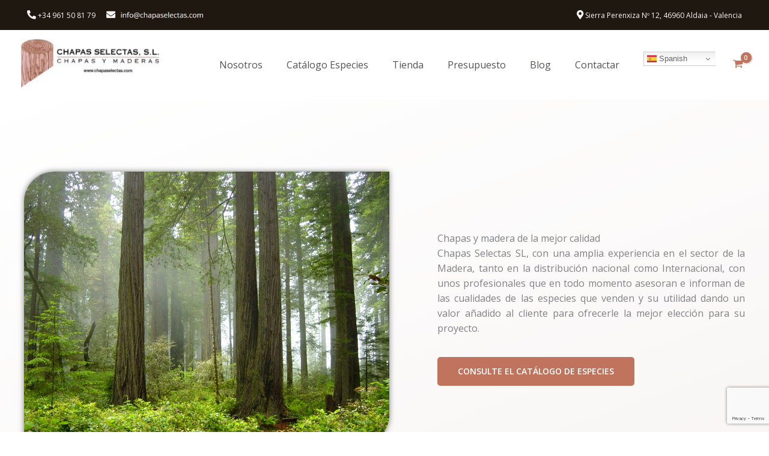

--- FILE ---
content_type: text/html; charset=utf-8
request_url: https://www.google.com/recaptcha/api2/anchor?ar=1&k=6LedLTYmAAAAAMPwccpGEotFoPMHmT4xtl_uGe7y&co=aHR0cHM6Ly93d3cuY2hhcGFzZWxlY3Rhcy5jb206NDQz&hl=en&v=PoyoqOPhxBO7pBk68S4YbpHZ&size=invisible&anchor-ms=20000&execute-ms=30000&cb=aaforl8rdwxf
body_size: 48691
content:
<!DOCTYPE HTML><html dir="ltr" lang="en"><head><meta http-equiv="Content-Type" content="text/html; charset=UTF-8">
<meta http-equiv="X-UA-Compatible" content="IE=edge">
<title>reCAPTCHA</title>
<style type="text/css">
/* cyrillic-ext */
@font-face {
  font-family: 'Roboto';
  font-style: normal;
  font-weight: 400;
  font-stretch: 100%;
  src: url(//fonts.gstatic.com/s/roboto/v48/KFO7CnqEu92Fr1ME7kSn66aGLdTylUAMa3GUBHMdazTgWw.woff2) format('woff2');
  unicode-range: U+0460-052F, U+1C80-1C8A, U+20B4, U+2DE0-2DFF, U+A640-A69F, U+FE2E-FE2F;
}
/* cyrillic */
@font-face {
  font-family: 'Roboto';
  font-style: normal;
  font-weight: 400;
  font-stretch: 100%;
  src: url(//fonts.gstatic.com/s/roboto/v48/KFO7CnqEu92Fr1ME7kSn66aGLdTylUAMa3iUBHMdazTgWw.woff2) format('woff2');
  unicode-range: U+0301, U+0400-045F, U+0490-0491, U+04B0-04B1, U+2116;
}
/* greek-ext */
@font-face {
  font-family: 'Roboto';
  font-style: normal;
  font-weight: 400;
  font-stretch: 100%;
  src: url(//fonts.gstatic.com/s/roboto/v48/KFO7CnqEu92Fr1ME7kSn66aGLdTylUAMa3CUBHMdazTgWw.woff2) format('woff2');
  unicode-range: U+1F00-1FFF;
}
/* greek */
@font-face {
  font-family: 'Roboto';
  font-style: normal;
  font-weight: 400;
  font-stretch: 100%;
  src: url(//fonts.gstatic.com/s/roboto/v48/KFO7CnqEu92Fr1ME7kSn66aGLdTylUAMa3-UBHMdazTgWw.woff2) format('woff2');
  unicode-range: U+0370-0377, U+037A-037F, U+0384-038A, U+038C, U+038E-03A1, U+03A3-03FF;
}
/* math */
@font-face {
  font-family: 'Roboto';
  font-style: normal;
  font-weight: 400;
  font-stretch: 100%;
  src: url(//fonts.gstatic.com/s/roboto/v48/KFO7CnqEu92Fr1ME7kSn66aGLdTylUAMawCUBHMdazTgWw.woff2) format('woff2');
  unicode-range: U+0302-0303, U+0305, U+0307-0308, U+0310, U+0312, U+0315, U+031A, U+0326-0327, U+032C, U+032F-0330, U+0332-0333, U+0338, U+033A, U+0346, U+034D, U+0391-03A1, U+03A3-03A9, U+03B1-03C9, U+03D1, U+03D5-03D6, U+03F0-03F1, U+03F4-03F5, U+2016-2017, U+2034-2038, U+203C, U+2040, U+2043, U+2047, U+2050, U+2057, U+205F, U+2070-2071, U+2074-208E, U+2090-209C, U+20D0-20DC, U+20E1, U+20E5-20EF, U+2100-2112, U+2114-2115, U+2117-2121, U+2123-214F, U+2190, U+2192, U+2194-21AE, U+21B0-21E5, U+21F1-21F2, U+21F4-2211, U+2213-2214, U+2216-22FF, U+2308-230B, U+2310, U+2319, U+231C-2321, U+2336-237A, U+237C, U+2395, U+239B-23B7, U+23D0, U+23DC-23E1, U+2474-2475, U+25AF, U+25B3, U+25B7, U+25BD, U+25C1, U+25CA, U+25CC, U+25FB, U+266D-266F, U+27C0-27FF, U+2900-2AFF, U+2B0E-2B11, U+2B30-2B4C, U+2BFE, U+3030, U+FF5B, U+FF5D, U+1D400-1D7FF, U+1EE00-1EEFF;
}
/* symbols */
@font-face {
  font-family: 'Roboto';
  font-style: normal;
  font-weight: 400;
  font-stretch: 100%;
  src: url(//fonts.gstatic.com/s/roboto/v48/KFO7CnqEu92Fr1ME7kSn66aGLdTylUAMaxKUBHMdazTgWw.woff2) format('woff2');
  unicode-range: U+0001-000C, U+000E-001F, U+007F-009F, U+20DD-20E0, U+20E2-20E4, U+2150-218F, U+2190, U+2192, U+2194-2199, U+21AF, U+21E6-21F0, U+21F3, U+2218-2219, U+2299, U+22C4-22C6, U+2300-243F, U+2440-244A, U+2460-24FF, U+25A0-27BF, U+2800-28FF, U+2921-2922, U+2981, U+29BF, U+29EB, U+2B00-2BFF, U+4DC0-4DFF, U+FFF9-FFFB, U+10140-1018E, U+10190-1019C, U+101A0, U+101D0-101FD, U+102E0-102FB, U+10E60-10E7E, U+1D2C0-1D2D3, U+1D2E0-1D37F, U+1F000-1F0FF, U+1F100-1F1AD, U+1F1E6-1F1FF, U+1F30D-1F30F, U+1F315, U+1F31C, U+1F31E, U+1F320-1F32C, U+1F336, U+1F378, U+1F37D, U+1F382, U+1F393-1F39F, U+1F3A7-1F3A8, U+1F3AC-1F3AF, U+1F3C2, U+1F3C4-1F3C6, U+1F3CA-1F3CE, U+1F3D4-1F3E0, U+1F3ED, U+1F3F1-1F3F3, U+1F3F5-1F3F7, U+1F408, U+1F415, U+1F41F, U+1F426, U+1F43F, U+1F441-1F442, U+1F444, U+1F446-1F449, U+1F44C-1F44E, U+1F453, U+1F46A, U+1F47D, U+1F4A3, U+1F4B0, U+1F4B3, U+1F4B9, U+1F4BB, U+1F4BF, U+1F4C8-1F4CB, U+1F4D6, U+1F4DA, U+1F4DF, U+1F4E3-1F4E6, U+1F4EA-1F4ED, U+1F4F7, U+1F4F9-1F4FB, U+1F4FD-1F4FE, U+1F503, U+1F507-1F50B, U+1F50D, U+1F512-1F513, U+1F53E-1F54A, U+1F54F-1F5FA, U+1F610, U+1F650-1F67F, U+1F687, U+1F68D, U+1F691, U+1F694, U+1F698, U+1F6AD, U+1F6B2, U+1F6B9-1F6BA, U+1F6BC, U+1F6C6-1F6CF, U+1F6D3-1F6D7, U+1F6E0-1F6EA, U+1F6F0-1F6F3, U+1F6F7-1F6FC, U+1F700-1F7FF, U+1F800-1F80B, U+1F810-1F847, U+1F850-1F859, U+1F860-1F887, U+1F890-1F8AD, U+1F8B0-1F8BB, U+1F8C0-1F8C1, U+1F900-1F90B, U+1F93B, U+1F946, U+1F984, U+1F996, U+1F9E9, U+1FA00-1FA6F, U+1FA70-1FA7C, U+1FA80-1FA89, U+1FA8F-1FAC6, U+1FACE-1FADC, U+1FADF-1FAE9, U+1FAF0-1FAF8, U+1FB00-1FBFF;
}
/* vietnamese */
@font-face {
  font-family: 'Roboto';
  font-style: normal;
  font-weight: 400;
  font-stretch: 100%;
  src: url(//fonts.gstatic.com/s/roboto/v48/KFO7CnqEu92Fr1ME7kSn66aGLdTylUAMa3OUBHMdazTgWw.woff2) format('woff2');
  unicode-range: U+0102-0103, U+0110-0111, U+0128-0129, U+0168-0169, U+01A0-01A1, U+01AF-01B0, U+0300-0301, U+0303-0304, U+0308-0309, U+0323, U+0329, U+1EA0-1EF9, U+20AB;
}
/* latin-ext */
@font-face {
  font-family: 'Roboto';
  font-style: normal;
  font-weight: 400;
  font-stretch: 100%;
  src: url(//fonts.gstatic.com/s/roboto/v48/KFO7CnqEu92Fr1ME7kSn66aGLdTylUAMa3KUBHMdazTgWw.woff2) format('woff2');
  unicode-range: U+0100-02BA, U+02BD-02C5, U+02C7-02CC, U+02CE-02D7, U+02DD-02FF, U+0304, U+0308, U+0329, U+1D00-1DBF, U+1E00-1E9F, U+1EF2-1EFF, U+2020, U+20A0-20AB, U+20AD-20C0, U+2113, U+2C60-2C7F, U+A720-A7FF;
}
/* latin */
@font-face {
  font-family: 'Roboto';
  font-style: normal;
  font-weight: 400;
  font-stretch: 100%;
  src: url(//fonts.gstatic.com/s/roboto/v48/KFO7CnqEu92Fr1ME7kSn66aGLdTylUAMa3yUBHMdazQ.woff2) format('woff2');
  unicode-range: U+0000-00FF, U+0131, U+0152-0153, U+02BB-02BC, U+02C6, U+02DA, U+02DC, U+0304, U+0308, U+0329, U+2000-206F, U+20AC, U+2122, U+2191, U+2193, U+2212, U+2215, U+FEFF, U+FFFD;
}
/* cyrillic-ext */
@font-face {
  font-family: 'Roboto';
  font-style: normal;
  font-weight: 500;
  font-stretch: 100%;
  src: url(//fonts.gstatic.com/s/roboto/v48/KFO7CnqEu92Fr1ME7kSn66aGLdTylUAMa3GUBHMdazTgWw.woff2) format('woff2');
  unicode-range: U+0460-052F, U+1C80-1C8A, U+20B4, U+2DE0-2DFF, U+A640-A69F, U+FE2E-FE2F;
}
/* cyrillic */
@font-face {
  font-family: 'Roboto';
  font-style: normal;
  font-weight: 500;
  font-stretch: 100%;
  src: url(//fonts.gstatic.com/s/roboto/v48/KFO7CnqEu92Fr1ME7kSn66aGLdTylUAMa3iUBHMdazTgWw.woff2) format('woff2');
  unicode-range: U+0301, U+0400-045F, U+0490-0491, U+04B0-04B1, U+2116;
}
/* greek-ext */
@font-face {
  font-family: 'Roboto';
  font-style: normal;
  font-weight: 500;
  font-stretch: 100%;
  src: url(//fonts.gstatic.com/s/roboto/v48/KFO7CnqEu92Fr1ME7kSn66aGLdTylUAMa3CUBHMdazTgWw.woff2) format('woff2');
  unicode-range: U+1F00-1FFF;
}
/* greek */
@font-face {
  font-family: 'Roboto';
  font-style: normal;
  font-weight: 500;
  font-stretch: 100%;
  src: url(//fonts.gstatic.com/s/roboto/v48/KFO7CnqEu92Fr1ME7kSn66aGLdTylUAMa3-UBHMdazTgWw.woff2) format('woff2');
  unicode-range: U+0370-0377, U+037A-037F, U+0384-038A, U+038C, U+038E-03A1, U+03A3-03FF;
}
/* math */
@font-face {
  font-family: 'Roboto';
  font-style: normal;
  font-weight: 500;
  font-stretch: 100%;
  src: url(//fonts.gstatic.com/s/roboto/v48/KFO7CnqEu92Fr1ME7kSn66aGLdTylUAMawCUBHMdazTgWw.woff2) format('woff2');
  unicode-range: U+0302-0303, U+0305, U+0307-0308, U+0310, U+0312, U+0315, U+031A, U+0326-0327, U+032C, U+032F-0330, U+0332-0333, U+0338, U+033A, U+0346, U+034D, U+0391-03A1, U+03A3-03A9, U+03B1-03C9, U+03D1, U+03D5-03D6, U+03F0-03F1, U+03F4-03F5, U+2016-2017, U+2034-2038, U+203C, U+2040, U+2043, U+2047, U+2050, U+2057, U+205F, U+2070-2071, U+2074-208E, U+2090-209C, U+20D0-20DC, U+20E1, U+20E5-20EF, U+2100-2112, U+2114-2115, U+2117-2121, U+2123-214F, U+2190, U+2192, U+2194-21AE, U+21B0-21E5, U+21F1-21F2, U+21F4-2211, U+2213-2214, U+2216-22FF, U+2308-230B, U+2310, U+2319, U+231C-2321, U+2336-237A, U+237C, U+2395, U+239B-23B7, U+23D0, U+23DC-23E1, U+2474-2475, U+25AF, U+25B3, U+25B7, U+25BD, U+25C1, U+25CA, U+25CC, U+25FB, U+266D-266F, U+27C0-27FF, U+2900-2AFF, U+2B0E-2B11, U+2B30-2B4C, U+2BFE, U+3030, U+FF5B, U+FF5D, U+1D400-1D7FF, U+1EE00-1EEFF;
}
/* symbols */
@font-face {
  font-family: 'Roboto';
  font-style: normal;
  font-weight: 500;
  font-stretch: 100%;
  src: url(//fonts.gstatic.com/s/roboto/v48/KFO7CnqEu92Fr1ME7kSn66aGLdTylUAMaxKUBHMdazTgWw.woff2) format('woff2');
  unicode-range: U+0001-000C, U+000E-001F, U+007F-009F, U+20DD-20E0, U+20E2-20E4, U+2150-218F, U+2190, U+2192, U+2194-2199, U+21AF, U+21E6-21F0, U+21F3, U+2218-2219, U+2299, U+22C4-22C6, U+2300-243F, U+2440-244A, U+2460-24FF, U+25A0-27BF, U+2800-28FF, U+2921-2922, U+2981, U+29BF, U+29EB, U+2B00-2BFF, U+4DC0-4DFF, U+FFF9-FFFB, U+10140-1018E, U+10190-1019C, U+101A0, U+101D0-101FD, U+102E0-102FB, U+10E60-10E7E, U+1D2C0-1D2D3, U+1D2E0-1D37F, U+1F000-1F0FF, U+1F100-1F1AD, U+1F1E6-1F1FF, U+1F30D-1F30F, U+1F315, U+1F31C, U+1F31E, U+1F320-1F32C, U+1F336, U+1F378, U+1F37D, U+1F382, U+1F393-1F39F, U+1F3A7-1F3A8, U+1F3AC-1F3AF, U+1F3C2, U+1F3C4-1F3C6, U+1F3CA-1F3CE, U+1F3D4-1F3E0, U+1F3ED, U+1F3F1-1F3F3, U+1F3F5-1F3F7, U+1F408, U+1F415, U+1F41F, U+1F426, U+1F43F, U+1F441-1F442, U+1F444, U+1F446-1F449, U+1F44C-1F44E, U+1F453, U+1F46A, U+1F47D, U+1F4A3, U+1F4B0, U+1F4B3, U+1F4B9, U+1F4BB, U+1F4BF, U+1F4C8-1F4CB, U+1F4D6, U+1F4DA, U+1F4DF, U+1F4E3-1F4E6, U+1F4EA-1F4ED, U+1F4F7, U+1F4F9-1F4FB, U+1F4FD-1F4FE, U+1F503, U+1F507-1F50B, U+1F50D, U+1F512-1F513, U+1F53E-1F54A, U+1F54F-1F5FA, U+1F610, U+1F650-1F67F, U+1F687, U+1F68D, U+1F691, U+1F694, U+1F698, U+1F6AD, U+1F6B2, U+1F6B9-1F6BA, U+1F6BC, U+1F6C6-1F6CF, U+1F6D3-1F6D7, U+1F6E0-1F6EA, U+1F6F0-1F6F3, U+1F6F7-1F6FC, U+1F700-1F7FF, U+1F800-1F80B, U+1F810-1F847, U+1F850-1F859, U+1F860-1F887, U+1F890-1F8AD, U+1F8B0-1F8BB, U+1F8C0-1F8C1, U+1F900-1F90B, U+1F93B, U+1F946, U+1F984, U+1F996, U+1F9E9, U+1FA00-1FA6F, U+1FA70-1FA7C, U+1FA80-1FA89, U+1FA8F-1FAC6, U+1FACE-1FADC, U+1FADF-1FAE9, U+1FAF0-1FAF8, U+1FB00-1FBFF;
}
/* vietnamese */
@font-face {
  font-family: 'Roboto';
  font-style: normal;
  font-weight: 500;
  font-stretch: 100%;
  src: url(//fonts.gstatic.com/s/roboto/v48/KFO7CnqEu92Fr1ME7kSn66aGLdTylUAMa3OUBHMdazTgWw.woff2) format('woff2');
  unicode-range: U+0102-0103, U+0110-0111, U+0128-0129, U+0168-0169, U+01A0-01A1, U+01AF-01B0, U+0300-0301, U+0303-0304, U+0308-0309, U+0323, U+0329, U+1EA0-1EF9, U+20AB;
}
/* latin-ext */
@font-face {
  font-family: 'Roboto';
  font-style: normal;
  font-weight: 500;
  font-stretch: 100%;
  src: url(//fonts.gstatic.com/s/roboto/v48/KFO7CnqEu92Fr1ME7kSn66aGLdTylUAMa3KUBHMdazTgWw.woff2) format('woff2');
  unicode-range: U+0100-02BA, U+02BD-02C5, U+02C7-02CC, U+02CE-02D7, U+02DD-02FF, U+0304, U+0308, U+0329, U+1D00-1DBF, U+1E00-1E9F, U+1EF2-1EFF, U+2020, U+20A0-20AB, U+20AD-20C0, U+2113, U+2C60-2C7F, U+A720-A7FF;
}
/* latin */
@font-face {
  font-family: 'Roboto';
  font-style: normal;
  font-weight: 500;
  font-stretch: 100%;
  src: url(//fonts.gstatic.com/s/roboto/v48/KFO7CnqEu92Fr1ME7kSn66aGLdTylUAMa3yUBHMdazQ.woff2) format('woff2');
  unicode-range: U+0000-00FF, U+0131, U+0152-0153, U+02BB-02BC, U+02C6, U+02DA, U+02DC, U+0304, U+0308, U+0329, U+2000-206F, U+20AC, U+2122, U+2191, U+2193, U+2212, U+2215, U+FEFF, U+FFFD;
}
/* cyrillic-ext */
@font-face {
  font-family: 'Roboto';
  font-style: normal;
  font-weight: 900;
  font-stretch: 100%;
  src: url(//fonts.gstatic.com/s/roboto/v48/KFO7CnqEu92Fr1ME7kSn66aGLdTylUAMa3GUBHMdazTgWw.woff2) format('woff2');
  unicode-range: U+0460-052F, U+1C80-1C8A, U+20B4, U+2DE0-2DFF, U+A640-A69F, U+FE2E-FE2F;
}
/* cyrillic */
@font-face {
  font-family: 'Roboto';
  font-style: normal;
  font-weight: 900;
  font-stretch: 100%;
  src: url(//fonts.gstatic.com/s/roboto/v48/KFO7CnqEu92Fr1ME7kSn66aGLdTylUAMa3iUBHMdazTgWw.woff2) format('woff2');
  unicode-range: U+0301, U+0400-045F, U+0490-0491, U+04B0-04B1, U+2116;
}
/* greek-ext */
@font-face {
  font-family: 'Roboto';
  font-style: normal;
  font-weight: 900;
  font-stretch: 100%;
  src: url(//fonts.gstatic.com/s/roboto/v48/KFO7CnqEu92Fr1ME7kSn66aGLdTylUAMa3CUBHMdazTgWw.woff2) format('woff2');
  unicode-range: U+1F00-1FFF;
}
/* greek */
@font-face {
  font-family: 'Roboto';
  font-style: normal;
  font-weight: 900;
  font-stretch: 100%;
  src: url(//fonts.gstatic.com/s/roboto/v48/KFO7CnqEu92Fr1ME7kSn66aGLdTylUAMa3-UBHMdazTgWw.woff2) format('woff2');
  unicode-range: U+0370-0377, U+037A-037F, U+0384-038A, U+038C, U+038E-03A1, U+03A3-03FF;
}
/* math */
@font-face {
  font-family: 'Roboto';
  font-style: normal;
  font-weight: 900;
  font-stretch: 100%;
  src: url(//fonts.gstatic.com/s/roboto/v48/KFO7CnqEu92Fr1ME7kSn66aGLdTylUAMawCUBHMdazTgWw.woff2) format('woff2');
  unicode-range: U+0302-0303, U+0305, U+0307-0308, U+0310, U+0312, U+0315, U+031A, U+0326-0327, U+032C, U+032F-0330, U+0332-0333, U+0338, U+033A, U+0346, U+034D, U+0391-03A1, U+03A3-03A9, U+03B1-03C9, U+03D1, U+03D5-03D6, U+03F0-03F1, U+03F4-03F5, U+2016-2017, U+2034-2038, U+203C, U+2040, U+2043, U+2047, U+2050, U+2057, U+205F, U+2070-2071, U+2074-208E, U+2090-209C, U+20D0-20DC, U+20E1, U+20E5-20EF, U+2100-2112, U+2114-2115, U+2117-2121, U+2123-214F, U+2190, U+2192, U+2194-21AE, U+21B0-21E5, U+21F1-21F2, U+21F4-2211, U+2213-2214, U+2216-22FF, U+2308-230B, U+2310, U+2319, U+231C-2321, U+2336-237A, U+237C, U+2395, U+239B-23B7, U+23D0, U+23DC-23E1, U+2474-2475, U+25AF, U+25B3, U+25B7, U+25BD, U+25C1, U+25CA, U+25CC, U+25FB, U+266D-266F, U+27C0-27FF, U+2900-2AFF, U+2B0E-2B11, U+2B30-2B4C, U+2BFE, U+3030, U+FF5B, U+FF5D, U+1D400-1D7FF, U+1EE00-1EEFF;
}
/* symbols */
@font-face {
  font-family: 'Roboto';
  font-style: normal;
  font-weight: 900;
  font-stretch: 100%;
  src: url(//fonts.gstatic.com/s/roboto/v48/KFO7CnqEu92Fr1ME7kSn66aGLdTylUAMaxKUBHMdazTgWw.woff2) format('woff2');
  unicode-range: U+0001-000C, U+000E-001F, U+007F-009F, U+20DD-20E0, U+20E2-20E4, U+2150-218F, U+2190, U+2192, U+2194-2199, U+21AF, U+21E6-21F0, U+21F3, U+2218-2219, U+2299, U+22C4-22C6, U+2300-243F, U+2440-244A, U+2460-24FF, U+25A0-27BF, U+2800-28FF, U+2921-2922, U+2981, U+29BF, U+29EB, U+2B00-2BFF, U+4DC0-4DFF, U+FFF9-FFFB, U+10140-1018E, U+10190-1019C, U+101A0, U+101D0-101FD, U+102E0-102FB, U+10E60-10E7E, U+1D2C0-1D2D3, U+1D2E0-1D37F, U+1F000-1F0FF, U+1F100-1F1AD, U+1F1E6-1F1FF, U+1F30D-1F30F, U+1F315, U+1F31C, U+1F31E, U+1F320-1F32C, U+1F336, U+1F378, U+1F37D, U+1F382, U+1F393-1F39F, U+1F3A7-1F3A8, U+1F3AC-1F3AF, U+1F3C2, U+1F3C4-1F3C6, U+1F3CA-1F3CE, U+1F3D4-1F3E0, U+1F3ED, U+1F3F1-1F3F3, U+1F3F5-1F3F7, U+1F408, U+1F415, U+1F41F, U+1F426, U+1F43F, U+1F441-1F442, U+1F444, U+1F446-1F449, U+1F44C-1F44E, U+1F453, U+1F46A, U+1F47D, U+1F4A3, U+1F4B0, U+1F4B3, U+1F4B9, U+1F4BB, U+1F4BF, U+1F4C8-1F4CB, U+1F4D6, U+1F4DA, U+1F4DF, U+1F4E3-1F4E6, U+1F4EA-1F4ED, U+1F4F7, U+1F4F9-1F4FB, U+1F4FD-1F4FE, U+1F503, U+1F507-1F50B, U+1F50D, U+1F512-1F513, U+1F53E-1F54A, U+1F54F-1F5FA, U+1F610, U+1F650-1F67F, U+1F687, U+1F68D, U+1F691, U+1F694, U+1F698, U+1F6AD, U+1F6B2, U+1F6B9-1F6BA, U+1F6BC, U+1F6C6-1F6CF, U+1F6D3-1F6D7, U+1F6E0-1F6EA, U+1F6F0-1F6F3, U+1F6F7-1F6FC, U+1F700-1F7FF, U+1F800-1F80B, U+1F810-1F847, U+1F850-1F859, U+1F860-1F887, U+1F890-1F8AD, U+1F8B0-1F8BB, U+1F8C0-1F8C1, U+1F900-1F90B, U+1F93B, U+1F946, U+1F984, U+1F996, U+1F9E9, U+1FA00-1FA6F, U+1FA70-1FA7C, U+1FA80-1FA89, U+1FA8F-1FAC6, U+1FACE-1FADC, U+1FADF-1FAE9, U+1FAF0-1FAF8, U+1FB00-1FBFF;
}
/* vietnamese */
@font-face {
  font-family: 'Roboto';
  font-style: normal;
  font-weight: 900;
  font-stretch: 100%;
  src: url(//fonts.gstatic.com/s/roboto/v48/KFO7CnqEu92Fr1ME7kSn66aGLdTylUAMa3OUBHMdazTgWw.woff2) format('woff2');
  unicode-range: U+0102-0103, U+0110-0111, U+0128-0129, U+0168-0169, U+01A0-01A1, U+01AF-01B0, U+0300-0301, U+0303-0304, U+0308-0309, U+0323, U+0329, U+1EA0-1EF9, U+20AB;
}
/* latin-ext */
@font-face {
  font-family: 'Roboto';
  font-style: normal;
  font-weight: 900;
  font-stretch: 100%;
  src: url(//fonts.gstatic.com/s/roboto/v48/KFO7CnqEu92Fr1ME7kSn66aGLdTylUAMa3KUBHMdazTgWw.woff2) format('woff2');
  unicode-range: U+0100-02BA, U+02BD-02C5, U+02C7-02CC, U+02CE-02D7, U+02DD-02FF, U+0304, U+0308, U+0329, U+1D00-1DBF, U+1E00-1E9F, U+1EF2-1EFF, U+2020, U+20A0-20AB, U+20AD-20C0, U+2113, U+2C60-2C7F, U+A720-A7FF;
}
/* latin */
@font-face {
  font-family: 'Roboto';
  font-style: normal;
  font-weight: 900;
  font-stretch: 100%;
  src: url(//fonts.gstatic.com/s/roboto/v48/KFO7CnqEu92Fr1ME7kSn66aGLdTylUAMa3yUBHMdazQ.woff2) format('woff2');
  unicode-range: U+0000-00FF, U+0131, U+0152-0153, U+02BB-02BC, U+02C6, U+02DA, U+02DC, U+0304, U+0308, U+0329, U+2000-206F, U+20AC, U+2122, U+2191, U+2193, U+2212, U+2215, U+FEFF, U+FFFD;
}

</style>
<link rel="stylesheet" type="text/css" href="https://www.gstatic.com/recaptcha/releases/PoyoqOPhxBO7pBk68S4YbpHZ/styles__ltr.css">
<script nonce="qmlYTkniUPb8AgzLbSDIlQ" type="text/javascript">window['__recaptcha_api'] = 'https://www.google.com/recaptcha/api2/';</script>
<script type="text/javascript" src="https://www.gstatic.com/recaptcha/releases/PoyoqOPhxBO7pBk68S4YbpHZ/recaptcha__en.js" nonce="qmlYTkniUPb8AgzLbSDIlQ">
      
    </script></head>
<body><div id="rc-anchor-alert" class="rc-anchor-alert"></div>
<input type="hidden" id="recaptcha-token" value="[base64]">
<script type="text/javascript" nonce="qmlYTkniUPb8AgzLbSDIlQ">
      recaptcha.anchor.Main.init("[\x22ainput\x22,[\x22bgdata\x22,\x22\x22,\[base64]/[base64]/[base64]/[base64]/[base64]/[base64]/[base64]/[base64]/[base64]/[base64]\\u003d\x22,\[base64]\x22,\x22w5vCqU7Cv8O4w6rCgFVDBjDCv8Kow6hWecKqwolfwonDljzDghorw74Fw7Uowq7DvCZYw6gQO8KGbR9KWR/DhMOrXznCusOxwpxtwpV9w47CgcOgw7YFScOLw68lUynDkcKBw5Itwo0TccOQwp9nPcK/wpHCu1nDkmLCj8OrwpNQSF00w6hJZcKkZ0I5woEeH8KXwpbCrF91LcKOSMK0ZsKrMcOOLiDDr2DDlcKjQ8KZEk9Tw45jLgDDmcK0wr4AUsKGPMKew4LDoA3CmBHDqgpkCMKENMKBwqnDsnDCpiR1ex/DpAI1w5BNw6lvw4zClHDDlMOJPyDDmMOswq9YEMK5woLDpGbCmsKQwqUFw7F0R8KuFsO2IcKzWMKnAMOxQVjCqkbCvcOrw7/DqSrCuycxw6AjK1LDk8KVw67DscOFfFXDjifDgsK2w6jDvlt3VcK/woNJw5DDuCLDtsKFwpwUwq8/SWfDvR0AayPDisO0c8OkFMKqwrPDtj4nU8O2wogaw7bCo34bbMOlwr4xwp3Dg8Kyw75cwpkWNiZRw4ohMhLCv8Krwo0Nw6fDrw44wrogXTtEeHzCvk5pwrrDpcKeW8KGOMOoYj7CusK1w6PDvsK6w7pPwpZbMQbCqiTDgyB/wpXDm1k2N2TDll19XyYaw5bDncK9w69pw57CqcOsFMOQOMKUPsKGA3RIworDuCvChB/Dhi7CsE7CgMKtPsOCbUsjDXVmKMOUw4V7w5Jqf8KdwrPDuGYZGTUow5fCixM2ai/CsxErwrfCjSkEE8K2TcKzwoHDinJbwps8w7DCnMK0wozCqwMJwo9mw4V/wpbDgzBCw5okPT4Ywr0YDMOHw5rDu0Mdw5YWOMOTwq3CrMOzwoPCmHZiQEIZCAnCocKXYzfDliV6ccOYNcOawoUMw7TDisO5NFV8ScKmbcOUS8OIw5kIwr/DhcOMIMK5I8Ouw4liVip0w5UBwrl0dR4hAF/CoMKwd0DDqMKSwo3CvSjDksK7woXDkT0JWzw5w5XDvcOiE3kWw7RvLCwqLAbDnjUIwpPCosOTNFw3e30Rw67CmB7CmBLCs8Kew43DsD1ww4Vgw7whMcOjw7LDjGNpwrUCGGldw402IcOlHg/[base64]/w5AQw4UXwo8Uw63DhSLCozVww6nDimdDJQ8aZFEVwrdlHW0LeUfCjMOnw5HCn1/DkljDngjCg1IeMlVtUcObwp/DgRB7OsO0w7txw7nDi8O1w41qw6VvGsOUaMKaBhDChcKEw4dGAsKiw6VOw4zCqhPDqMOZDzDDr1EAWybCmMOhSsOsw486w5nDj8KZwp7CgsOuG8OswoB6w5vClhLCg8OrwqPDmMKAwpx0woF/VHZ5wrAdHsOeIMOJwo0Lw7zClMO4w4QfJRvCj8Okw7vCrxrDqcKvBsOtw4nDpsOYw7HDt8K6w5vDkTI1C35jUMKrXybDhQbCqHcyQFBiWsO3w5rDk8K7JcOvwrIxJcKjNMKIwpIDw5EHScKOw4RVwp3DvlUTdFU2wpTCn1bDncKJFXjCvsKew6UqwqrCgVvDjCgJw7o/MsKjwpIZwr8TAk3ClsKEw50nwqLDgiHDlWcpR2nDu8OQHzIawrEMwpdYRBbDpxHDhMK5w64Sw4fDnxMuw6p2wrp7E1HCusKpwoAtwoYOw5Z8w6ttwolIwrk4bhl/wqvCvQXDq8KhwobDum8OJcKtw7LDp8KWKXNNFG/Cu8OCOXTDucKqVsKtwrfCgUVoWMK0wrg4M8O5w5lefMKGB8KdbW5WwqrCi8OewoPCl3UBwpJfw7vCvTnDsMKmQ3trw6l3w4hGHR/CocOxUmTDkS0uwrxlw6xdbcOUUWsxw4rCrMOjPMKKwpYewos9LC8HJmnDpVsXF8K2UzTDhMOSccKcUGYWLMOfU8Obw4fDiDjDpsOqwr0Lw5d+P1h1w67CoDYbFsOQwq8bwpLCicKGJU0twoLDnCh+wpbCpDYpKm/CtizDpcKqTxh3w4DDkMKtw6NswpTCqGbDmXnDvFzDviIaBSLCjsKuw5d7CcKBCiZOw7YIw58twrvCsCUJEsOJw6nDgMOtwqjDvsKBZcKpF8OYXMOfd8KRRcK0wozDlsKybMKIbzBbwrvCs8OiKMKPQMKmXifDrUjCmsK9wrDCksOrFgt/w5TDnMOnw7pRw7XCj8OIwprDqcKyBmvDomDChk/[base64]/w6fDmcKBwqF/[base64]/w7zDiMKEPhTChsOMwp7DhsOMw5YFAlttwonCgsKXw7dlCcKww47DqcKyKcKEw67ClcK4wrXCrmlhMMKwwrZPw75MHsKhwoHCv8KmKyzCv8OrfjnDhMKPKi/DgcKYwo7Cr1DDkEXCoMOVwqlfw7vCg8OYAkvDsgzCkVLDg8ObwqPDvlPDjmoKw4YULcOkQ8Oew6fDo3/[base64]/CnRJdwqEewoDDmDpTIGPCjXbCocKPwqxSw6FgNcKMw6bDoVzDlMOVwrp5w5nDu8Olw7PClnrDsMKpw58ZRcOzMTbCrcONwplcbXt4w6IuZcOKwqrCq1fDgMOUwobCsBXCh8OybnTDjT/CuHvCn0twGMK1d8K2RsKkaMKaw5REf8K0C2U/woR0H8Khw5vDhjUNHSVdZ1sgw6TDvcKrwrgeb8OxIjMudwBcLMKsL39MKG5bGFNiwokwXsOXw44Fwo/CjcO/wppdXiZKGMKPw7B6wr7Ds8OjQ8OyHsOkw5DClsK/F1cGw4TDo8KNPcOFasKnwr3CkMOHw65pDVcNbMOUeUx+e3h3w6TCrcKLfWNRZEVOL8Ktwpp2w7lBw7NtwpUhw4fDqkZvAcKWw79cB8KiwqbDggEIw6nDrHfCqcOSdkTCr8OKcjUfwrF7w79gwo5mXMK0WcOXFETCicOJKcKMUwYcQMKvwoYXw5gLPcOHOmM/woXDjGogKMOocGzDlU3Du8KAw7fCjGBcbMKHGcKgJhXDnsOPMzvCpMOlekLCtMK5SEzDo8KEEyXCr1PDmgTCvCzDkmrDqgYvwqLCucO+c8Klw7YfwpJgwr7ChMKjEnd5FyxFwr/Dt8KAw4okwqDCvkTCsBAzJG7DgMKbGjTDusKICmzDtcKDZ3/CjjPDk8OUNn7CpEPDrMOgwpx4V8KLH39NwqRowpXCvsOsw7wzBV8Tw53DhcKoG8OnwqzDkcO4w51xwpM/ExIaEV7CkMO5RT3DgcKAwpDDgm7DvBvCnMKIfsKYw49ow7bCr0hUYg1Xw4/DtgLDo8Krw77CvGwnwp8gw5VGR8OHwo7DscO8CcKcwpJ6w65nw58XXEp7By/CplPDkXjDjMO6GMKnPiYXw7pmNsOqehpbw6fDqMKVRm7DtMKSGXxmccKfVcKECGTDhFg+w4NBMi/DiSEoNUbCusOyOMOFw4zCmHcOw4dGw7FPwr/DgRM1woHDrMOLw6Vjw4TDg8K/[base64]/CjjnDr8KOwpbCjsKvEk10w4bDocKMwrbDozxTw4heLsKDw6Amf8OewoBcwpBhdUZ9bFjDmx5YY1tNwr97wrDDtsK2wpTDoxQLwrdgwrAZZ3R3wpfDuMOsBsO0Q8KIKsKMVk5FwoEnw63DtmHDvx/CrnUGL8K2wqBXNcKewpp8wofCnhLCuT1awr3Dk8Kqwo3ClMOMMMKSwq7Ck8Kgw6t5W8KLZixQw6bCv8OxwpnDglsINjkOOsKZY2LDicKvXjzDj8KWw5zDuMO4w6zDtsOdQ8O4w6LCo8OXa8KIA8KVwrMTJG/[base64]/DqsObXcKFwr7CjG7DjUA4w7bDogleXz5VM1/DqgQlVcOkfx3DnsOTwolPPjRAwqshwoILF1nCiMKhVmVmPEM7w5LCk8OcHjDCrFPDtks7TcKMeMKXwoEWwo7CncOew6HCtcOww6kaQsK8wppNFMKnwrfCsFHCicOew6DCo1URw7bCoVHDqjPCh8O+Vx/DgFBTw6HCvgNgw6nDksKvwoXDoBbCqMOMw4J/wprDhnXCnsK6IxgSw5rDjS7DrMKoY8KVVsOrLE/CtlB1U8KbesOwWhvCvcOOw79eCmPDgFsmQcKAw5bDhcKeQsOHOcOhb8KGw6vCvWrDoSvDpcOqWMO9wpVewrPDshUiXWLDoVHCkHFKSHdswozDowfCr8K/[base64]/CjVQ1alkgwr0/w5TDhAvCoRx2wrvCollhG0XDnFdywrLDphLDk8K2Y0NnQMOLwrDCrsOmwqEoPsKcw6DCix7Clx7Dj2YXw7h3aX4ow6JMwqBBw7QeFsO0RSTDkcKbdBLDlGfCvibCo8KxYDZuw5vChsOdCyLDh8KmH8Kbwp4zLsOBw68TG3kiQFIawo/Cg8K2WMKZw4rCjsO3c8Oaw4RyAcOhVkLCrWnDmnvCosKzw4/DmxICw5Z0F8KkbMKBHsKYNsO/cQ3CmcOJwoYyAxDDjTs/w6vCrAggw7FZXGlXw6Msw5obw6PCncKCP8KlViw6w7c7C8KvworCs8OJUE3CvE0Pw5AWw6HDo8KYNS/DvMOMSgXDtsKSwoHCvsOrw4/CssKDd8OzJl/[base64]/CmcOMNMK7WGHDp8OqwpTDssKDRWjCrRgkwpcew5DCkktXw48qSTnDvcK5LsOswrXCsjwTwoYiGDnChnXCoQ0DHMObLR3DmgjDilDCiMKYc8K/Ln/DtMOKIQoXbcKXWWXChsKoaMOsSsOwwoseNQXClcOHWsOXCsOhwrLDscKDwpnDsnXCmlIDJ8OAYmTCp8KhwqwNw5HClsKfwr7CoQEPw58twr/CqELDgxNbACF/GcOMw7XDmMOzHMKtQcO3TcOwXSxCfCNoAsKWwrplXXjDsMKhwqTDpWEOw4HCl3pKAMKJQSPDt8KfwpXDksOmSyNzCsOKXSvCtgEbw4DCm8KRCcOXw5TCqyPCmwnCpU/[base64]/[base64]/CtcOKF2jCh0jDoMOKYHrCtsKMccOIwqXDsFHDuMOYw4/CvwRZw74hw6jDk8O9wrvCjjZOZi7Ci17DpcO2ecKRLigeZxYVL8KBwpFPw6bCrHc1wpRmw4FSb1Egw6N3EB7CknrChhlawqpJw5DCoMKidsKbF1lHwrjCtMKXBQ4gw7s/w7JvJGfCrsOow7MsbcOBw4PDtgJWEcOFwpLCphZVw7lBVsOHAWbDkXrCgcKSwoV4wq7DssO5wofCkcOsK0PDjcKRwqsfPcOGw5XDqm8nwoQQJh8swpRFw7bDjMOXUy49wpdPw7bDm8KRBMKBw5xlw7AjHsKOw74hwprCkClcJzpwwp44w7vDgcK3wrbCq2tdwoNMw6/CuWXDocKewpwwCMOtTDzCrkEQan3DjsOKJcKjw61DXHTCqSwOEsOrw6nCusKJw5PCjMKFw6fCgMOxKzTCksK1aMKUwoTCojR4XsOyw6rCmMK/wqXCgknCo8OxEXlAV8KbJcK0AX1kVMO6eVzDksO7UToZwr9cZw9Hw5zCjMOqw6jCscOJQTocwqc1wpdgw6rDuwNywpY6wp3DucOdRMOywo/CunrCgsO2JwUjJ8KQw6/CnScAfwDDiiHDvBpXw5PDtMKkalbDnhkoXMOowoPCr1bDp8O9w4Rhw7padRkUFiNYw4jCicOUwpAeBj/DqTHDmMKzw7XCinzCq8OUMyDCksKVK8ObY8KPwo7CnwTCh8K7w4nCnCzDpcOzwprDrcOJw5oUwqgQQMOubAnCrsKfwpDCo0nCksOnw4XDlwkcNMOhw5HDnyvCgWTCrMKcSUvCozTCssOOZlHCul4WccOBwpHDoyAqagHCi8Kvw78aegk8wp7Drx/CkUp5IwZzw5/ClFw2ZW5aOhDClnZmw6jDjHrCpDTDksKewofCmnsmwp9FYsO3wpHDhMK3woPDglo6w6saw7/[base64]/CucO/wobCqH/Dsy5JNxrCvWBqM8KVwprDkcODwpvCo8OyHcKsWibDhcK1wooHw5c7I8O8VcOlEcKmwrcbGw5OcsKDW8OuwrPCiWtMFWnDuMOBHydgRMOyIcOYDRJIOMKBwq9nw6lINVbCiW8kwpDDkBxrVjhvw5LDksKAwrMEDVDDucKmw7McVy19wrwLw6Z/DsK5UgbClMO/wr7CkzQBCcODwq0hw5Ike8KKfcKGwrl+VEY4GsKawrzCszLCniIKwo1Yw77CpcKEwrJOAUvCoEdZw6Anw67DmMKIbkgxwpjChU8pAScow7jDmMKcRcOnw6TDgcOGwpjDn8KiwqYtwrQDESNhD8OSwpTDsU8dw6LDr8KHTcK1w5/Do8Kkw5XDtsOqwpPDsMKxw7XCrSbCj3bCtcK3wqlBVsOIwoETaXDDvAgjBE7DmMOFX8OOasOsw7/DiBNXecKuNVHDlsKqV8ODwq52wqZZwqh5NcK/wq15TMOtVhhywqhjw5PDvRrDumksAULCkHnDnzBVwqw7wrzCkzw2w4/Dh8KAwo0oDRrDgljDsMOyDyfDiMOXwoQCLMOMwrbDqiZ5w5ETwqHDncOPwoFdwpVpMgrCnwgDwpBOw7DDjMKGNGPCgzAdGmfDuMOewr8qwqTCh0LDosK0w7vCp8KeekQLw78fw7Q4D8K9XcK0w4LDvcOTwrvCo8KLw70GYB/CrXlldzN+w7snBMOEw7EIwqUIwovCo8KxcMO6WwLCmGnCmVvDucO/OmAYw5/[base64]/CvMO1w5vCrMKIKsKRw7c3DcKiLDQfR1rCgsOQw5kiwqYdwowoR8OMwp3Dn0tkwoA4IVt/wrALwp9hGsKhQMO9w4PDj8Otw6JPw6bCocO8wq7DkMOgQi/[base64]/CssOpanDCg8Oewo0qwqXDksO+w64JXcKtcsOOwrzCl8OMwpxAw78/JsOowrjCqsOcX8Kowqo9TcKmw5FhWSHDqDzDssORX8O2a8OYwq3DmgdYT8O8TMO1wrhuw4YLw5JBw4B6PcOGeFzCrWBlw5w2N1dZCGjCpMKdwrwQR8ONw4LDvcOVwo51VD19GsO8w6wWw6FVfAwAUh3DhMOZGFzDksOIw6IaMG/DhsKUwr3CgmDCigzDrMKHW1nDmgMVaHnDosOkwqTCmMKvecOCKEB+wpghw6HCiMOgw7LDvzdBaH57JABLw4RBwoIaw7oxcMK8wqBcwr4Pwr7ClsOCHMKdXCJhXB7Dl8OMw41RLMK9wrswbMKfwpFpL8O4JsOec8O3L8O4worDgiDDuMKxfGBWS8KQw4AswqHDoRN/BcKPw6cNMUXDnAYBGkckbTPDv8KEw47CsGPCmMK3w4szw5Uiwpt1JsOdwo9/wp4Rw4XCjWZ+K8O2w4dew59/wq3CrF8iLFzCnsOabAA2w7rClcOQwqPCtH/DuMKQLWscMFInwqkiwp3DvCjCkXBSwpJHf0nCqsK3QcOTZMKKwp7Dq8KqwoPCnCbDrGENwqbDn8KXwqZCXsK2N2rCkMO5S0bDnjJTwqgKwp83Gy/Cm25aw4rDqcKwwocTw5E8w7XCvx8yYsKUwqN/[base64]/[base64]/w7tODcKYAwTCq8ObwpxwL8OGPwbCt8OcwqPDhMODwpfCig/Ch3EhRAkMw5DDnsOML8K8N2ZmK8OVw4p/w63CscOJwo3DqcKnwp/Dg8KuDkHCikcAwq5pw6zDmcKGUDbCoCF8wpMnw5/DmsO+w7/Cq2YUw5fCoi4lwplQBwDDj8K1wr/[base64]/w6nDncKbPWTDrlzDvMOYOTzCvH7CvsORwqtxwpHDq8OTK2XDo0g2MQbDtMOnwqDCvsKOwp1TZsK6ZcKRwph9Di8XfMOIwoYHw7h6O1EXMh8sZMOQw7MbIwEKX0/Cp8OiEcObworDmlvDv8K/[base64]/[base64]/wowkwpUgYnHDpCh1bHbCqMKOw44nO8OCwqgmwrrCiw7ClRRVwpPCnMO+wqNhw6tEJMO0wrtYAQlnasKnSjDDkwTCp8OEwrdMwqBgwpPCvU7CjDgkSGoxVcORw43Cq8KxwqtHWRg6w5Udez/[base64]/[base64]/DtWlfw4XCozzDi25pwoPDum/DrsOzW0LCiMOiwqdrKsKGOmIFA8Kuw7F/[base64]/CmQbDhcO/eWfCvgIDwq7CjQ46NXTCpDwzKsOEMVPCqH4lwovDv8KkwoQ+UlnCk1U4PMKjHcOUwovDmVfCtV7DksO9ScKew4/Cl8OPw6BlXy/DtsKqWMKdw5lbbsOhwoQ+w6TDgcKYZ8KXwp8xwqwgW8O+KX7Cj8OMw5J+w7zCqsOpw6zDicOaTgPDkMKRYjfCnVPDtFDDjsKpwqgfYMOfC1Z/[base64]/[base64]/Dgz5STMO6wr/Ck8KUw7HCv8Kxw7nDuHlfwr0+JgnCjsK2w51GCcKAZmVtwq4kZcOlwonCm2URwofDuWfDgcO5w44aFXfDrMOvwrp+YhfDlMOXFMOME8O0wpkgw4EFBSvDhsOdAMOmHcOCEnjCsEhtwojDqMOcTlPDtn/CiBkYw6zClgJCIsOGFcKIwojCskN0wovDkkPDqFXCtGDDt0/CvDjDnsKjwrIKRcOKc3jDqQbDrsK8AsOLbG/CoE/Dv0bDmRbCrMOZPwtLwr57w5vDg8KrwrfDrWvCg8Kmw7PDicOtJDDCu3PCvMOrAsK0LMKRYsKbI8OQw4LDncKCw6BBQRrCqT3DsMKeVMKqwqjDo8OZCwALZ8OOw55efSMMwq1PJCrDm8OVZMKRw5onMcOwwr8ywozDlMOJw7jDr8OTw6PCvsOVaR/ClgcEwoDDtDfCj2DCqsK6D8Ouw45QIcOzw4dMUsObwpooZyM+w4Ztw7DCqsKAw47CqMOdaglyDcOzwonDoG/CjcO8GcKyw7TDgMKkw6vDqTPCpcOmwr5cfsORWU0lB8OIFEHDvFkwf8OXFcKFw6g7GsO7wp7CqhYvLlEow5c3wozDtsOWwpLCpsK+YCtzZsKew5YkwofCrHlrZ8KOwprCqcOTHjRXPMO/wppewoPCscK7F2zCjVjCnsKew6dbw4jDocK6A8KRESHCrcOkDlTChMOrwq7Cu8KJw6phw6fChcOAZMO2RMOFQVzDhMOoWMKYwrg5QCBuw73DnMOYBScVFcOHw7w0wr/[base64]/ClRHChAM0w6BywrjDkcOhFjZjw5kBwr/Ds8Ocw79VIHHDqMOQA8O9C8KMMmU8ZycUBMOjw6sDTi/Cp8KvZcKvesKwwpDCqMO8woZWM8K4JcKbFW9hacKFUcKHXMKMw5MZSMObwrnCucOwfn7ClkfDhsOWPMKjwqAkw7TDrsOMw6zCj8KOK1jCucO/Ay/Ch8Kgw7DCucOHRXzCk8OwLMO8w6twwrzDm8KtZyPCikNnXMK5wojChDjCmX8ENnTCssKPXDvCkSfCkMO5N3QZCjLCpj7DjMOJIA/Dr3HCtMOoWsOYwoMxw6bDi8KPwoQhw4vCshZfwrDDoSHCjD/CpMO2w4kgL3fCq8KlwoDCmCTDrMKvVMOewpYJB8OMMkfCh8KnwrrDmUPDm3hEwp5EE3Q0TU8nwrZEwonCtGh1HcK6w6dpccK4w6TCi8O7wqDDkyZlwo4Rw4Akw5ltTBjDuSUTAcKswp7DpC/Dg19NV07CrcOVP8Osw6HDp1jCgHdCw4IwwrvCiBPCq17Cp8ObTcOcwpgofUzCk8OySsK3KMKXAsOFfMO7TMK2wrzClgRUw7MNI3g1wrcMw4E2PwY8QMKUcMOKw6zChMOvHBDCrR5xUgbDmT7CgFzCgcK+QsKcCl7DmQseSsKXwo/[base64]/GMOWB8KDwpBtw5PDocKaWsKRKCBdw4gLwpvDhMOwLsOnw4TCgcKawpPDmDsCBcOFw7VYaXlZwrnDrTvDgBDCl8KoWBvCsgXCg8KBB2pjXQZcdcK6w7ZuwqNpIQ/DpTNKwpLDlR1AwrPCowbDr8OSWhlPwpkMYXc6w4pfasKUU8K9w4pAN8OnOw7CsFZ1EhHDjsOKDsKrWVoJED/DscOfFn7CmFTCtFbDlkwiwr7Dn8OPe8OXw5HDmsOkw4rDuhcFw4XCiXXDpXHCil4gw7gywq/[base64]/EFolw48/[base64]/[base64]/DqS7DjWtuG8OETkrCnsOKaSrCrW/DgMK+MMK5wplvJn7CvWXCjmlgw5LDvwbDjsO8w7BTMxZCGRloMF0GKsOAwogsb2rClMOSw5nDpcKUw6TDs2bDo8KZw7DDp8OcwrcmZHLDtUcsw4vDjcO8DcOhw5zDggbCiEE5w40XwoV2UMK+woHChcOZFi5VHmHDhW0Cw6rDpcO5w6VqYX/Do2YZw7FJbcOgwpzCvU8Qw7pwQ8OHwo04wpRudSlQwoQxBQEfIRjCpsOMw7oVw7vCkHJkJ8K4ScOEwqVXLgTChBwKw5h2OcOLwrQKA2/DrcKCwqwkcC0twq3CtwsuFSIWwpxZdMK/ScOwGnpFasOLCwXDulXCjzgGHCMfe8OPw7zCt2s5w6YqImsww6dXe1vDpinCvcOXdHNxRMOpM8Orwq08wpjCucKNXEx5w4LCnnxDwoFHCMKAbx4QNwsCdcO3w5/Dh8OXwrfClsKgw6t/woZAZDrDucK7RUDClXRvw6d9b8Kpw63CisKjw7LDn8Ozw4AAwr4tw5DDjMK1B8KjwoLDtXxpZGPDncOww4phwooww48Yw6zCkwUaHThfCh9FbsOyUsOOTcO3w5jCucKNesKFw51+wqBRw4gbBS3CtRQGcQXCjRzCqcKVw7vCo2wNfsOkw6nCs8K8GsO1wq/[base64]/[base64]/[base64]/DosO5GMOCwphow74Yw4fCh8KQwq0+w7rDmMK9dMOaw5BJw4weG8K6cTDCozXCtWRQw4LCjMKSPgPCgX85MVzCm8K7SsOzwrJdwqnDhMOKOTZ6JMObJG1GUsOuey3DowVhw6XDsHBwwrvCvC3CnQZEwpIxwqPDlMOowq3Cq1ACW8OFAsKOex4GVD/ChE3Ck8Khwp7Cpygvw6rCkMKBB8K8asOOS8KGwp/CuUzDrsKbw7lfw4lmwq3Ck3vDvQ0+BsKzwqTChcKLw5YdeMK5w7vDqsOQD0jDqRfDq3/CglktK1DDicOow5JMHGHCmFNYN148wpZpw6jCry90asK8w6F0YMK6eTY0w6QUasKRwrwtwr9OHndBSMOBwoBPZWLDr8K8DcKNw4otGsK+wrMOazfDjl3ClCrDszXDmS1iw4o1BcO5wrcgwoYFakbCt8OzKcKJw4XDu0nDkkFSw5PDs0jDnFvCuMK/w4LDqys2U3PDs8ORwpN/wpM4IsKaLFbCnsKQwq/DsjNdGnvDucO+w7NVNHPCrsOowoV/w7bDuMOyYXpna8KOw5Ehw63DosOSHsKmw4PDo8KZw65OcEVIwqXDjDPCqsK/w7HCqcK1KcKNwrPCqBApw4bCoUdDwqrCvVkHwpcvwrvCh3EGwrkaw6nCrsODQzPDhxvCjWvCijkDw5rDunHDvRbDhWfCo8O3w6HCsl0JU8Olwo3CgCtDwrTCgj3CjjzDk8KQR8KcbVfCoMOLwq/DhDvDsxMBwrVrwp7Dt8KbJsKCeMOXUcONwpRQw793wq0IwrF0w6zCgkrDscKFw7vDqcKvw7TDoMOwwpduCS/[base64]/w5ZVaQjDqiLDmMO8wq7Clz3DllvCv8KXw7/DmsKYw6nDoA0ffMO2ZcK3GynDtgXCuGLDksOmTQXCr0Vnw7xOw5LChMKfDV98wog5w4zCtlbCmVPCvhPDuMO9ZADCozAzOksKw6llw4bDnsOqcAp4w7k7Z08/ZEpOJjvDpcKiwrrDt1bDoVFhGypqw7LDhWrDqBzCosK9WVjDsMKxeBvCvMKCJTIYKi1aGDBAIk/CuxF4wrAFwo1bFcKmccOBwpbDswVNPcORT2bCsMK8wpLCqcOvwpDDtcKzw4zDkyrCosKjcsKzwrFQwoHCqzHDkxvDh2gYw5tYTsO+TG/DgsKtw5ZUXcK+O2/CsBI9w5zDpcObVMK8woxxJsO/[base64]/O8KkwqDChMK7VMO4woBINinDlUB7w7LCqWbCiMO0JMKabjxfw6LDmRMHwrY8e8KQbhDDssK3w55+wobCl8KbCcKgw6kJacOCHcOywqQJw65Hw4/[base64]/DqHHDl8KrXMOqwqnDkHvCjcOCw5bCvFojw6HCgn7DjsOxw51IbMK2acOJw7LCoz1fGsKGw6I9FcOaw4MTwrtJD3NcwoHCpMOhwrcGc8OXw6nClzVeWsOtw6pxOMKywqIIMMO/wpzCiEbCnsOREcO6KELDswcZw63CgVvDmUwXw5VbYB5qTBpew65JbkJ1w6/Dni9BMcOEYcKICx5ZOR3DrcK8woJmwrfDhEonwonCuS5pNsKVW8K+bVjCj23DpsOoJsKGwrTDuMOHAcKkQsKMNRoSw758wr7CgT9za8OiwoAzwofCkMOJCnPDicKVwqQiCXbCgXxnwqTDgw7Do8OmL8KjRMO8csOfJxLDvVs/O8KCRsOgwpzDrmR3HsODwp8sOhHCusOHwqLDjsOtGmV8wp/CpnPCvAIgw7JywohewonCqk4/w7oAwrxVw73CjsKRwpd6FAxRB301HEbCkk7Ci8OwwpJIw4tNGsOmwpcwVWNDw485w4PDusK3wrBzElrDi8KvKcOjSMKlwqTCoMOSGgHDjQ8tfsK9RcODwpbDoHl3cR8qAMOlRsKtGcKAwoZpwqPCoMK+EizDmsKvwq9Vwo47w5bClgQ4w7ECaykZw7DCv3sID2kfw7/Dt1o5R1XCucOWcB/DosOawqwSw5tnVcOXXzNqTsOJIVlRwqtewpsqw4fDqcOEwo8mEiVdw7JHNcOTwq/CsW17TQVAw7MMIV/CnsKvwq9KwoIQwonDhcKQw7dvwpRFwpzDs8KOw6LCv1DDs8K6VAJVGEFFw5dawqREdsOhw4bDrGIsOD7DmMKqw7xlwpIvcMKcwrx2W1bCvQNLwqEGwonCgRHDk3gvwofDsi7Clg7CncOEw4wCORwOw5FkMcKzfMKHw6nCuVrClj/CqBvDk8OZw4bDmcK7WMOjMsOww74wwqszP0NjYMOvAMOfwpQzeGZiME8iasKwLGR0SgrDuMKNwo0TwrUFFA7Dm8OKYMKGGcKnw73DrcKsEy83w7nCtQ0Kwr5iCsKhVMK/wqnCnlHCicOxecKAwqdZQy3DvcOcw7hAw4ACw6rDg8OJU8OrbSVMYcKkw6fCp8Kjw7Ycc8Okw6LClcKrGVlHccK4w6Yawr87bsOLw4kOw6UuXMKOw60FwoxtL8KdwqB1w7fDoyrDv3bCs8Kuw4ozw6HDknbDsm4tVsKOw48zwovCgMK7woXCm2PDqsKew7glRA/DgsOiw7HCh0/[base64]/wrTCh8KwX8O6wqjDgUUEbiXCpcKXwqDCn8KHOA1XT04/csKowqvCqcKfw4/Ch0jDkhXDgcKGw6nDqlhPY8OtfsOeQGFUW8OXwo0Qwr4XaVnDv8OKSB9YBMKfwrjCgzp5w7lnJEQzAmDDq33DisKLw7XDqcKuNBfDgsO7w67DvMOpNDUZMV/[base64]/w7nCilJfCV83KsKnKmdwPsKWKzrCth1FCg1wwpjCs8O4w5jCksO0dcOkUsKDfTpsw65lwqzCpXIgJcKmTFnDoFbCqcK1I1DCpcKiFsO9RBpJOMOnPsOPFHjDhQdCwpkpwpANfsOhw5XCscKcwpnCu8Ohw7IewrlKwoTCgkbCvcOzwoDCgDPDpcOvwosiZ8KqMR/CkMORBMOua8OXwojDpijDsMKeacKVAXYsw5/DrcKFw7YxXcK1w53Cok3DkMOXecOaw4Epw4LDt8Oaw6bCsXI+w4YWwovCpMOsGMO1w6fCscKPE8OsOg0iw4N9woIEwrfDvBzDssOMKSpLw6DCg8KKCgU/w6PDl8OAw7Qew4DDs8O2w7/CgFVOcg/Ctw4OwrPDn8O/HzLDqsO1RcKsB8OrwrXDhTNiwrbCmkcFHVrDoMO5d2ZVWh9Awo9Ew551AcKPdMK9KHs+Gk7DmMKrdg01w4tSw6AuQsKSDWcNw4rDpipdwrjCoycFw6zCj8K3TlB5SWJBFlwCw5/DscOawp4bwrnCk3nCnMK5BMKqdWDDv8KmJ8KJwqbCnEDCqcOqcsKlEXrCpD/DiMOLKyzDhhTDvMKOTsK0J1NwPXNhHV3CncKmw4QowqVcP1Fkw6bCh8KTw4jDqMKow47CjDV/PMOOPSLDmQlJw7HCssOPUcOgwpTDpg/[base64]/DgcKyIzVMwp9vFHTCtWBvw5jDkwnDhsKJWybCj8OEw4onB8OUBMO5PX/[base64]/DlXLDgzRdGRxow4nChVPDssO0w4pyw6R1DyREw5o/[base64]/DpcOyBMO9P8OWCEjDvC7ClyLDrFsfwqkURMKYWsO6w6/[base64]/Dqz0sw6BzbUR3FcORw7XChHA2IsKtwr/CikV5HXjCiGE/bMOCIsKJYQ7DgsOWTcK9w4gWwoXDsQLDixFrDwtfM0/DpcOoCH7Di8KnRsK/Jn8BG8K/w7RJYsKvw6xKw5PCuB/Dg8KxX2HCgjbDtEDDmcKGw51obcKjwrnDsMOWF8KOw4rDs8OowoVYwpLCosK1Zz8Kw4fCi18EaFLCt8ONKsKkMAcRHcKCMcKxYGYcw70eNzbCmz/Dn3PCqcOcEcO6P8OIw5tifWZRw51hSMOWaQUKQxDCusK1w7dyNzl1wr9Nw6fDlC7DqMOlw7vDi00hMi4gS1Q5w6FDwoh2w7kqDsOXZcOoc8KIU0keFAXDrGUaasK3Wx4Rw5bCmgc3w7HDgVDCkTfDgcKawr3ClMOzFsOxFcK/ZX3DgnLCm8OTwrPDnsOnZlrChsKtSMOmwoDDrmHCtcKZUMKmTUJJR1kzAcKsw7bCr0PChMKFUcO6wp/CqCLDocOsw4gTwr0hw7s/FsKPKxrDiMKuw7zChMOOw7gAw6wlIBrCsicjRcKNw4/CgX7DnsOoTcO5OcKhw40lw5PDl1zCj2Vcc8O1SsOVCxJCB8K8ZsO+wo8YOsOxBn3Dl8KWw57DhsKUTU3Do0lKYcKbKn3DssOOwpQnw6pdfjgtYsOnFsKbw4rDuMOXwq3CmcKnw4nCjSvCtsKPw4R7QyTDllDDosKcfsObwr/Dk1ZGwrbCshRaw6nDrk7DplYrAMOew5Eiw4BQwoTDpsOEw5rCoy5FfznCscOzZUkTV8Kmw7N/PzDCl8OnwpzCpwFXw4kcZ01Gwrldw5nCt8KEw6wGwrTCpcK0wrl/wp5hw6oFdxzDmhBcYxdtw494UlBxB8KFwqrDuQ0pcXQhw7PDvsKqAToBFXMWwrLDl8Kjw6nCqsOawqsDw6fDj8ODwrdZdsKfwoDDt8KVwq7Clkt+w4XCgcKfbsOnY8K3w5vDo8OUTMOpcBc/bTzDlDciw4Y1woDDiXPDpy7CucOJw4HDuS3Dt8OZXQbDtElzwqA6a8OfJ1TDvl/Cq2prIMOcBB7CgABuw5LCpRwNw7fCjSTDk3I1wqNxdUMnwqFewoRZWyLDgDtmd8Ozw5oPw7XDh8KOA8K4TcKvw57CkMOkBm90w4jDk8KqwolDw4DCsWHCo8Oww5VYwrAcw43DoMO3w5sgCD3CiSUBwoE/[base64]/[base64]/DncK0VcOawodYMBgREsKEwqzDrgzChH1tL8O7w7jCs8OywoHCrMKoK8O+wo3DpifCtMOtwq/[base64]/[base64]/CosOyw5xVchRYw5HCozt5wqMuBHLDicOpw4jDg3UUw54+wpTCmDvDolxrw73DhQHDmMKZw7sDR8KwwrjDj2PCjmPDrMKZwrYsFWsww5QlwosSdcOoXMObw6fCmQTCljjCvsK/[base64]/DusOpw5rCgMOvZ1I1WcOgw7EBwpvCkHh3XFZlwp48w6MAB1EPfsOfw5M2biXCpBvCgSgUw5DDsMOww49Mw5PCnixJw4jChMKPYMO6ED5mWQkUw5rDjTnDpCZPAhjDk8OPacKuwqUfw41DZcKjwqfDvQTDlTMow4trUMOARsKuw6jCk1Viwo0ldxbDvcKfw7rDhW/Dm8OFwp93w4g8FWnCik07f2fCrVXClMK+GcO1F8ODw4HCvsK4wqcrF8OKwqwPeU7CuMO5ZTPCrmJbC0jDmMOtw6zDq8OXwplZwp7CtcKPw6pfw6RKw7Q0w7nCjw9bw4gjwpc0w5ATV8KzcsKtZ8K/w40dIMKnwrl9dMO1w6ENwqhIwoYBw5rCt8OqDsOLw7/CoQUUwp5Uw54kRAslw5fDn8K1wo7DvRrCg8KrIsKbw4k1JsORwqAkcEHCjsOhwqTCvQbChMKwG8Kuw6nDmWPCtcKuwqQewrnDjDVXHTgxLMOQwrAiwozCt8KNbcODwpHDvsK6wrnCqsOrOCQiY8K/CcKjL1wEEx3CnSxNw4FNVknDm8KBKMK3d8Kdw6JbwrjChjECw4bCs8KcdsO+EwPDt8K+wo57czjCt8KsRHVIwoALUMOrwr0nw4LCrxzCk07CphTDmMOOHsKwwr/CqgzCjcKVwpTDp25jK8KyfcK8woPDvU7DtMKpScOBw4DCgsKVOFhTwrjDjmbDlDrDkW9vf8OZaWldPcK6w4XCh8K2ZVrCiEbDlm7CicK+w7l4wr06f8O6w5rDmMORw60Hwr92R8OhMUd6wocTcVrDocKOTsKhw7fCn38uMh/DjS3DhsKLw4LDusOnwrXDsw8Cw4bDjGLCo8Kxw7YOwojCrgcOdsOQCMKUw4XCo8O5ay/CkXNxw6jCvsOSwrV5w6TDljPDpcKoXQ81LAEcWAw7fsO8w53Dr29+a8Kiw5BvPcOHTFDDtMKbwqLCpsO4w68bEFx5FzAiC0hHVcOhw4Q/BBvCqMOmCMO0w4E6flnDtwLClF/Cg8K0wo7DhUFyelcLw7d8N3LDvR9mw4MCGsKww4/DtWnCusObw41gwqDCq8KDUMKrR2nCkMO8w4/Dq8O3SMKUw5PCn8K6w4crwollw6hvwprDisONwpMzw5TDv8KVw5XDiT0AJcK3WsOUGjLDhlcrw5XDvVcrw6bCtipvwp8Qw5/CsgbDrzxwD8OQwpJvLMOQKsKuHsOPwpgSw4fCljbCjsOAVmg/CTfDoVXCqzxAw7RhbcOPGT8mS8OQw6rCt2hgw71YwpfCthJuw7nDs3NLRRzCnsOfwrM6QsO7w7nChMOawrB8BUzCrEMXHW4hWMO+a0MARUbCjsOOVTFYSFQYw5/CmcKswoHCqsONJ1gKHsOTwooGwqFGw7fDicKSZA/[base64]/DncONw6MQIjDCjsKXw6IdAB/[base64]/[base64]/wrlzw4nDlcOvwojDr8O+dHY\\u003d\x22],null,[\x22conf\x22,null,\x226LedLTYmAAAAAMPwccpGEotFoPMHmT4xtl_uGe7y\x22,0,null,null,null,1,[21,125,63,73,95,87,41,43,42,83,102,105,109,121],[1017145,942],0,null,null,null,null,0,null,0,null,700,1,null,0,\[base64]/76lBhnEnQkZnOKMAhk\\u003d\x22,0,0,null,null,1,null,0,0,null,null,null,0],\x22https://www.chapaselectas.com:443\x22,null,[3,1,1],null,null,null,1,3600,[\x22https://www.google.com/intl/en/policies/privacy/\x22,\x22https://www.google.com/intl/en/policies/terms/\x22],\x22c7UMMrYy+qHzCXfHSgOubUwTVgKhyEfKE1x72shg0Ys\\u003d\x22,1,0,null,1,1768734593743,0,0,[219,212,153],null,[208,51],\x22RC-IXGz22-sud9lDw\x22,null,null,null,null,null,\x220dAFcWeA4xmeuqoImo93jWVPBuyw9FgGV5i29CsoFNbJlFjTKXgcToyUBwIWRzxUFMAO_-x0pHXj8TT5Q-883NvVkSBZXfUBQ3EA\x22,1768817393846]");
    </script></body></html>

--- FILE ---
content_type: text/css
request_url: https://www.chapaselectas.com/wp-content/uploads/elementor/css/post-95.css?ver=1717669453
body_size: 1311
content:
.elementor-95 .elementor-element.elementor-element-a584ef8 > .elementor-container > .elementor-column > .elementor-widget-wrap{align-content:center;align-items:center;}.elementor-95 .elementor-element.elementor-element-a584ef8:not(.elementor-motion-effects-element-type-background), .elementor-95 .elementor-element.elementor-element-a584ef8 > .elementor-motion-effects-container > .elementor-motion-effects-layer{background-color:transparent;background-image:linear-gradient(160deg, var( --e-global-color-astglobalcolor5 ) 0%, var( --e-global-color-astglobalcolor4 ) 100%);}.elementor-95 .elementor-element.elementor-element-a584ef8 > .elementor-background-overlay{background-color:var( --e-global-color-astglobalcolor4 );background-image:url("https://www.chapaselectas.com/wp-content/uploads/2023/05/DSC_0754-scaled.jpg");background-position:center center;background-repeat:no-repeat;background-size:cover;opacity:0.3;mix-blend-mode:multiply;transition:background 0.3s, border-radius 0.3s, opacity 0.3s;}.elementor-95 .elementor-element.elementor-element-a584ef8{transition:background 0.3s, border 0.3s, border-radius 0.3s, box-shadow 0.3s;padding:120px 0px 120px 0px;}.elementor-bc-flex-widget .elementor-95 .elementor-element.elementor-element-b7bcb4e.elementor-column .elementor-widget-wrap{align-items:center;}.elementor-95 .elementor-element.elementor-element-b7bcb4e.elementor-column.elementor-element[data-element_type="column"] > .elementor-widget-wrap.elementor-element-populated{align-content:center;align-items:center;}.elementor-95 .elementor-element.elementor-element-b7bcb4e > .elementor-element-populated{padding:0px 0px 0px 0px;}.elementor-95 .elementor-element.elementor-element-b7bcb4e{z-index:4;}.elementor-95 .elementor-element.elementor-element-b9d7191{text-align:left;}.elementor-95 .elementor-element.elementor-element-b9d7191 img{opacity:1;filter:brightness( 105% ) contrast( 105% ) saturate( 115% ) blur( 0px ) hue-rotate( 0deg );border-radius:50px 0px 50px 0px;box-shadow:0px 0px 10px 0px rgba(0,0,0,0.5);}.elementor-95 .elementor-element.elementor-element-39d5465 > .elementor-element-populated{margin:0px 0px 0px 0px;--e-column-margin-right:0px;--e-column-margin-left:0px;padding:0px 0px 0px 80px;}.elementor-95 .elementor-element.elementor-element-ea87ceb .elementor-image-box-wrapper{text-align:justify;}.elementor-95 .elementor-element.elementor-element-c704482 > .elementor-widget-container{margin:20px 0px 0px 0px;}.elementor-95 .elementor-element.elementor-element-59c2bda > .elementor-container > .elementor-column > .elementor-widget-wrap{align-content:center;align-items:center;}.elementor-95 .elementor-element.elementor-element-59c2bda:not(.elementor-motion-effects-element-type-background), .elementor-95 .elementor-element.elementor-element-59c2bda > .elementor-motion-effects-container > .elementor-motion-effects-layer{background-color:var( --e-global-color-astglobalcolor0 );}.elementor-95 .elementor-element.elementor-element-59c2bda{transition:background 0.3s, border 0.3s, border-radius 0.3s, box-shadow 0.3s;padding:30px 0px 30px 0px;}.elementor-95 .elementor-element.elementor-element-59c2bda > .elementor-background-overlay{transition:background 0.3s, border-radius 0.3s, opacity 0.3s;}.elementor-95 .elementor-element.elementor-element-9f43872 .elementor-counter-number-wrapper{color:var( --e-global-color-astglobalcolor5 );font-size:60px;text-shadow:3px 3px 0px rgba(0,0,0,0.3);}.elementor-95 .elementor-element.elementor-element-9f43872 .elementor-counter-title{color:var( --e-global-color-astglobalcolor5 );font-style:italic;}.elementor-95 .elementor-element.elementor-element-9f43872 > .elementor-widget-container{padding:0px 0px 0px 0px;}.elementor-95 .elementor-element.elementor-element-b9cb03a .elementor-counter-number-wrapper{color:var( --e-global-color-astglobalcolor5 );font-size:60px;text-shadow:3px 3px 0px rgba(0,0,0,0.3);}.elementor-95 .elementor-element.elementor-element-b9cb03a .elementor-counter-title{color:var( --e-global-color-astglobalcolor5 );font-style:italic;}.elementor-95 .elementor-element.elementor-element-b9cb03a > .elementor-widget-container{padding:0px 0px 0px 0px;}.elementor-95 .elementor-element.elementor-element-c3f8bd6 > .elementor-element-populated{margin:0px 0px 0px 0px;--e-column-margin-right:0px;--e-column-margin-left:0px;padding:0px 0px 0px 0px;}.elementor-95 .elementor-element.elementor-element-7f180fc .elementor-counter-number-wrapper{color:var( --e-global-color-astglobalcolor5 );font-size:60px;text-shadow:3px 3px 0px rgba(0,0,0,0.3);}.elementor-95 .elementor-element.elementor-element-7f180fc .elementor-counter-title{color:var( --e-global-color-astglobalcolor5 );font-style:italic;-webkit-text-stroke-width:0px;stroke-width:0px;-webkit-text-stroke-color:#000;stroke:#000;}.elementor-95 .elementor-element.elementor-element-7f180fc > .elementor-widget-container{padding:0px 0px 0px 0px;}.elementor-95 .elementor-element.elementor-element-9a556b3{padding:100px 0px 100px 0px;}.elementor-95 .elementor-element.elementor-element-e3141d4{text-align:center;}.elementor-95 .elementor-element.elementor-element-e3141d4 > .elementor-widget-container{margin:0px 0px 3px 0px;}.elementor-95 .elementor-element.elementor-element-fa777bd img{box-shadow:0px 0px 10px 0px rgba(0,0,0,0.5);}.elementor-95 .elementor-element.elementor-element-e6595e2 img{box-shadow:0px 0px 10px 0px rgba(0,0,0,0.5);}.elementor-95 .elementor-element.elementor-element-88c844f img{box-shadow:0px 0px 10px 0px rgba(0,0,0,0.5);}.elementor-95 .elementor-element.elementor-element-98175ce img{box-shadow:0px 0px 10px 0px rgba(0,0,0,0.5);}.elementor-95 .elementor-element.elementor-element-b7d214a img{box-shadow:0px 0px 10px 0px rgba(0,0,0,0.5);}.elementor-95 .elementor-element.elementor-element-806ff24 > .elementor-widget-container{margin:20px 0px 0px 0px;}.elementor-95 .elementor-element.elementor-element-d480f44{padding:0px 0px 100px 0px;}.elementor-95 .elementor-element.elementor-element-93232c0{text-align:center;}.elementor-95 .elementor-element.elementor-element-93232c0 > .elementor-widget-container{margin:0px 0px 3px 0px;}.elementor-95 .elementor-element.elementor-element-fbdee57 > .elementor-widget-container{margin:0px 0px -25px 0px;}.elementor-95 .elementor-element.elementor-element-94b173e > .elementor-widget-container{margin:0px 0px 0px 0px;}.elementor-95 .elementor-element.elementor-element-8b6ff0e{padding:0px 0px 100px 0px;}.elementor-95 .elementor-element.elementor-element-136d3fc{text-align:center;}.elementor-95 .elementor-element.elementor-element-136d3fc > .elementor-widget-container{margin:0px 0px 3px 0px;}.elementor-95 .elementor-element.elementor-element-e226abc > .elementor-widget-container{margin:0px 0px -25px 0px;}.elementor-95 .elementor-element.elementor-element-114b080 > .elementor-widget-container{margin:0px 0px 0px 0px;}body.elementor-page-95:not(.elementor-motion-effects-element-type-background), body.elementor-page-95 > .elementor-motion-effects-container > .elementor-motion-effects-layer{background-color:#ffffff;}@media(max-width:1024px){.elementor-95 .elementor-element.elementor-element-a584ef8{padding:80px 30px 80px 30px;}.elementor-95 .elementor-element.elementor-element-b7bcb4e > .elementor-element-populated{padding:0px 0px 0px 0px;}.elementor-95 .elementor-element.elementor-element-39d5465 > .elementor-element-populated{margin:0px 0px 0px 0px;--e-column-margin-right:0px;--e-column-margin-left:0px;padding:0px 0px 0px 40px;}.elementor-95 .elementor-element.elementor-element-59c2bda{padding:45px 25px 45px 25px;}.elementor-95 .elementor-element.elementor-element-9f43872 .elementor-counter-number-wrapper{font-size:30px;}.elementor-95 .elementor-element.elementor-element-b9cb03a .elementor-counter-number-wrapper{font-size:30px;}.elementor-95 .elementor-element.elementor-element-7f180fc .elementor-counter-number-wrapper{font-size:30px;}}@media(max-width:767px){.elementor-95 .elementor-element.elementor-element-a584ef8{padding:60px 20px 64px 20px;}.elementor-95 .elementor-element.elementor-element-b7bcb4e > .elementor-element-populated{margin:40px 0px 0px 0px;--e-column-margin-right:0px;--e-column-margin-left:0px;}.elementor-95 .elementor-element.elementor-element-b9d7191 > .elementor-widget-container{margin:30px 0px 0px 0px;padding:0px 0px 0px 0px;}.elementor-95 .elementor-element.elementor-element-39d5465 > .elementor-element-populated{margin:0px 0px 0px 0px;--e-column-margin-right:0px;--e-column-margin-left:0px;padding:0px 0px 0px 0px;}.elementor-95 .elementor-element.elementor-element-ea87ceb .elementor-image-box-wrapper{text-align:center;}.elementor-95 .elementor-element.elementor-element-59c2bda{padding:40px 20px 40px 20px;}.elementor-95 .elementor-element.elementor-element-9f43872 > .elementor-widget-container{padding:0px 0px 0px 0px;}.elementor-95 .elementor-element.elementor-element-b9cb03a > .elementor-widget-container{padding:0px 0px 0px 0px;}.elementor-95 .elementor-element.elementor-element-c3f8bd6 > .elementor-element-populated{padding:0px 0px 0px 0px;}.elementor-95 .elementor-element.elementor-element-7f180fc > .elementor-widget-container{padding:0px 0px 0px 0px;}}@media(min-width:768px){.elementor-95 .elementor-element.elementor-element-b7bcb4e{width:50.75%;}.elementor-95 .elementor-element.elementor-element-39d5465{width:49.418%;}}@media(max-width:1024px) and (min-width:768px){.elementor-95 .elementor-element.elementor-element-b7bcb4e{width:45%;}.elementor-95 .elementor-element.elementor-element-39d5465{width:55%;}.elementor-95 .elementor-element.elementor-element-b1c797d{width:33.33%;}.elementor-95 .elementor-element.elementor-element-e1bdb62{width:33.33%;}.elementor-95 .elementor-element.elementor-element-c3f8bd6{width:33.33%;}}